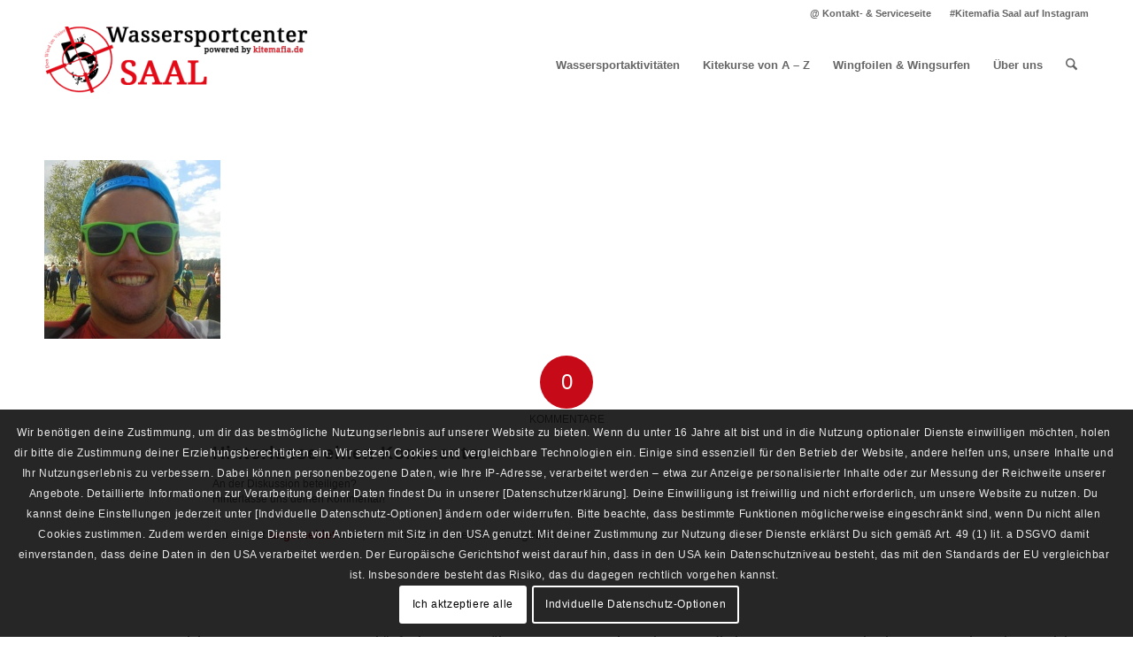

--- FILE ---
content_type: text/html; charset=UTF-8
request_url: https://www.kitemafia.de/kiteschule/team/aron/
body_size: 67306
content:
<!DOCTYPE html>
<html lang="de" class="html_stretched responsive av-preloader-disabled  html_header_top html_logo_left html_main_nav_header html_menu_right html_slim html_header_sticky html_header_shrinking html_header_topbar_active html_mobile_menu_phone html_header_searchicon html_content_align_center html_header_unstick_top_disabled html_header_stretch_disabled html_minimal_header html_av-overlay-side html_av-overlay-side-classic html_av-submenu-noclone html_entry_id_326 av-cookies-consent-show-message-bar av-cookies-cookie-consent-enabled av-cookies-can-opt-out av-cookies-user-needs-accept-button avia-cookie-check-browser-settings av-no-preview av-default-lightbox html_text_menu_active av-mobile-menu-switch-default">
<head>
<meta charset="UTF-8" />


<!-- mobile setting -->
<meta name="viewport" content="width=device-width, initial-scale=1">

<!-- Scripts/CSS and wp_head hook -->
<meta name='robots' content='index, follow, max-image-preview:large, max-snippet:-1, max-video-preview:-1' />

				<script type='text/javascript'>

				function avia_cookie_check_sessionStorage()
				{
					//	FF throws error when all cookies blocked !!
					var sessionBlocked = false;
					try
					{
						var test = sessionStorage.getItem( 'aviaCookieRefused' ) != null;
					}
					catch(e)
					{
						sessionBlocked = true;
					}

					var aviaCookieRefused = ! sessionBlocked ? sessionStorage.getItem( 'aviaCookieRefused' ) : null;

					var html = document.getElementsByTagName('html')[0];

					/**
					 * Set a class to avoid calls to sessionStorage
					 */
					if( sessionBlocked || aviaCookieRefused )
					{
						if( html.className.indexOf('av-cookies-session-refused') < 0 )
						{
							html.className += ' av-cookies-session-refused';
						}
					}

					if( sessionBlocked || aviaCookieRefused || document.cookie.match(/aviaCookieConsent/) )
					{
						if( html.className.indexOf('av-cookies-user-silent-accept') >= 0 )
						{
							 html.className = html.className.replace(/\bav-cookies-user-silent-accept\b/g, '');
						}
					}
				}

				avia_cookie_check_sessionStorage();

			</script>
			
	<!-- This site is optimized with the Yoast SEO plugin v26.8 - https://yoast.com/product/yoast-seo-wordpress/ -->
	<title>aron - Kitemafia - Kiteschule Ostsee</title>
	<link rel="canonical" href="https://www.kitemafia.de/kiteschule/team/aron/" />
	<meta property="og:locale" content="de_DE" />
	<meta property="og:type" content="article" />
	<meta property="og:title" content="aron - Kitemafia - Kiteschule Ostsee" />
	<meta property="og:url" content="https://www.kitemafia.de/kiteschule/team/aron/" />
	<meta property="og:site_name" content="Kitemafia - Kiteschule Ostsee" />
	<meta property="article:publisher" content="https://www.facebook.com/Kitemafia/" />
	<meta property="og:image" content="https://www.kitemafia.de/kiteschule/team/aron" />
	<meta property="og:image:width" content="199" />
	<meta property="og:image:height" content="202" />
	<meta property="og:image:type" content="image/jpeg" />
	<meta name="twitter:card" content="summary_large_image" />
	<script type="application/ld+json" class="yoast-schema-graph">{"@context":"https://schema.org","@graph":[{"@type":"WebPage","@id":"https://www.kitemafia.de/kiteschule/team/aron/","url":"https://www.kitemafia.de/kiteschule/team/aron/","name":"aron - Kitemafia - Kiteschule Ostsee","isPartOf":{"@id":"https://www.kitemafia.de/#website"},"primaryImageOfPage":{"@id":"https://www.kitemafia.de/kiteschule/team/aron/#primaryimage"},"image":{"@id":"https://www.kitemafia.de/kiteschule/team/aron/#primaryimage"},"thumbnailUrl":"https://www.kitemafia.de/wp-content/uploads/2015/11/aron.jpg","datePublished":"2016-01-02T16:27:03+00:00","breadcrumb":{"@id":"https://www.kitemafia.de/kiteschule/team/aron/#breadcrumb"},"inLanguage":"de","potentialAction":[{"@type":"ReadAction","target":["https://www.kitemafia.de/kiteschule/team/aron/"]}]},{"@type":"ImageObject","inLanguage":"de","@id":"https://www.kitemafia.de/kiteschule/team/aron/#primaryimage","url":"https://www.kitemafia.de/wp-content/uploads/2015/11/aron.jpg","contentUrl":"https://www.kitemafia.de/wp-content/uploads/2015/11/aron.jpg","width":199,"height":202},{"@type":"BreadcrumbList","@id":"https://www.kitemafia.de/kiteschule/team/aron/#breadcrumb","itemListElement":[{"@type":"ListItem","position":1,"name":"Home","item":"https://www.kitemafia.de/startseite/"},{"@type":"ListItem","position":2,"name":"Kiteschule","item":"https://www.kitemafia.de/kiteschule/"},{"@type":"ListItem","position":3,"name":"Team Kitemafia","item":"https://www.kitemafia.de/kiteschule/team/"},{"@type":"ListItem","position":4,"name":"aron"}]},{"@type":"WebSite","@id":"https://www.kitemafia.de/#website","url":"https://www.kitemafia.de/","name":"Kitemafia - Kiteschule Ostsee","description":"Kiteschule Ostsee, Kitesurfen lernen für Anfänger und Aufsteiger. Kitekurse von Mai - Oktober","publisher":{"@id":"https://www.kitemafia.de/#organization"},"potentialAction":[{"@type":"SearchAction","target":{"@type":"EntryPoint","urlTemplate":"https://www.kitemafia.de/?s={search_term_string}"},"query-input":{"@type":"PropertyValueSpecification","valueRequired":true,"valueName":"search_term_string"}}],"inLanguage":"de"},{"@type":"Organization","@id":"https://www.kitemafia.de/#organization","name":"Kite & Surfstation und Schulungsrevier Wassersportcenter Saal","url":"https://www.kitemafia.de/","logo":{"@type":"ImageObject","inLanguage":"de","@id":"https://www.kitemafia.de/#/schema/logo/image/","url":"https://www.kitemafia.de/wp-content/uploads/2015/12/logo-wassersportcenter-saal.png","contentUrl":"https://www.kitemafia.de/wp-content/uploads/2015/12/logo-wassersportcenter-saal.png","width":442,"height":115,"caption":"Kite & Surfstation und Schulungsrevier Wassersportcenter Saal"},"image":{"@id":"https://www.kitemafia.de/#/schema/logo/image/"},"sameAs":["https://www.facebook.com/Kitemafia/"]}]}</script>
	<!-- / Yoast SEO plugin. -->


<link rel="alternate" type="application/rss+xml" title="Kitemafia - Kiteschule Ostsee &raquo; Feed" href="https://www.kitemafia.de/feed/" />
<link rel="alternate" type="application/rss+xml" title="Kitemafia - Kiteschule Ostsee &raquo; Kommentar-Feed" href="https://www.kitemafia.de/comments/feed/" />
<link rel="alternate" type="application/rss+xml" title="Kitemafia - Kiteschule Ostsee &raquo; aron-Kommentar-Feed" href="https://www.kitemafia.de/kiteschule/team/aron/feed/" />
<link rel="alternate" title="oEmbed (JSON)" type="application/json+oembed" href="https://www.kitemafia.de/wp-json/oembed/1.0/embed?url=https%3A%2F%2Fwww.kitemafia.de%2Fkiteschule%2Fteam%2Faron%2F" />
<link rel="alternate" title="oEmbed (XML)" type="text/xml+oembed" href="https://www.kitemafia.de/wp-json/oembed/1.0/embed?url=https%3A%2F%2Fwww.kitemafia.de%2Fkiteschule%2Fteam%2Faron%2F&#038;format=xml" />
<style id='wp-img-auto-sizes-contain-inline-css' type='text/css'>
img:is([sizes=auto i],[sizes^="auto," i]){contain-intrinsic-size:3000px 1500px}
/*# sourceURL=wp-img-auto-sizes-contain-inline-css */
</style>
<link rel='stylesheet' id='avia-grid-css' href='https://www.kitemafia.de/wp-content/themes/enfold/css/grid.css?ver=7.1.3' type='text/css' media='all' />
<link rel='stylesheet' id='avia-base-css' href='https://www.kitemafia.de/wp-content/themes/enfold/css/base.css?ver=7.1.3' type='text/css' media='all' />
<link rel='stylesheet' id='avia-layout-css' href='https://www.kitemafia.de/wp-content/themes/enfold/css/layout.css?ver=7.1.3' type='text/css' media='all' />
<link rel='stylesheet' id='avia-module-blog-css' href='https://www.kitemafia.de/wp-content/themes/enfold/config-templatebuilder/avia-shortcodes/blog/blog.css?ver=7.1.3' type='text/css' media='all' />
<link rel='stylesheet' id='avia-module-postslider-css' href='https://www.kitemafia.de/wp-content/themes/enfold/config-templatebuilder/avia-shortcodes/postslider/postslider.css?ver=7.1.3' type='text/css' media='all' />
<link rel='stylesheet' id='avia-module-button-css' href='https://www.kitemafia.de/wp-content/themes/enfold/config-templatebuilder/avia-shortcodes/buttons/buttons.css?ver=7.1.3' type='text/css' media='all' />
<link rel='stylesheet' id='avia-module-comments-css' href='https://www.kitemafia.de/wp-content/themes/enfold/config-templatebuilder/avia-shortcodes/comments/comments.css?ver=7.1.3' type='text/css' media='all' />
<link rel='stylesheet' id='avia-module-contact-css' href='https://www.kitemafia.de/wp-content/themes/enfold/config-templatebuilder/avia-shortcodes/contact/contact.css?ver=7.1.3' type='text/css' media='all' />
<link rel='stylesheet' id='avia-module-slideshow-css' href='https://www.kitemafia.de/wp-content/themes/enfold/config-templatebuilder/avia-shortcodes/slideshow/slideshow.css?ver=7.1.3' type='text/css' media='all' />
<link rel='stylesheet' id='avia-module-slideshow-contentpartner-css' href='https://www.kitemafia.de/wp-content/themes/enfold/config-templatebuilder/avia-shortcodes/contentslider/contentslider.css?ver=7.1.3' type='text/css' media='all' />
<link rel='stylesheet' id='avia-module-gallery-css' href='https://www.kitemafia.de/wp-content/themes/enfold/config-templatebuilder/avia-shortcodes/gallery/gallery.css?ver=7.1.3' type='text/css' media='all' />
<link rel='stylesheet' id='avia-module-gallery-hor-css' href='https://www.kitemafia.de/wp-content/themes/enfold/config-templatebuilder/avia-shortcodes/gallery_horizontal/gallery_horizontal.css?ver=7.1.3' type='text/css' media='all' />
<link rel='stylesheet' id='avia-module-gridrow-css' href='https://www.kitemafia.de/wp-content/themes/enfold/config-templatebuilder/avia-shortcodes/grid_row/grid_row.css?ver=7.1.3' type='text/css' media='all' />
<link rel='stylesheet' id='avia-module-heading-css' href='https://www.kitemafia.de/wp-content/themes/enfold/config-templatebuilder/avia-shortcodes/heading/heading.css?ver=7.1.3' type='text/css' media='all' />
<link rel='stylesheet' id='avia-module-hr-css' href='https://www.kitemafia.de/wp-content/themes/enfold/config-templatebuilder/avia-shortcodes/hr/hr.css?ver=7.1.3' type='text/css' media='all' />
<link rel='stylesheet' id='avia-module-image-css' href='https://www.kitemafia.de/wp-content/themes/enfold/config-templatebuilder/avia-shortcodes/image/image.css?ver=7.1.3' type='text/css' media='all' />
<link rel='stylesheet' id='avia-module-slideshow-ls-css' href='https://www.kitemafia.de/wp-content/themes/enfold/config-templatebuilder/avia-shortcodes/slideshow_layerslider/slideshow_layerslider.css?ver=7.1.3' type='text/css' media='all' />
<link rel='stylesheet' id='avia-module-social-css' href='https://www.kitemafia.de/wp-content/themes/enfold/config-templatebuilder/avia-shortcodes/social_share/social_share.css?ver=7.1.3' type='text/css' media='all' />
<link rel='stylesheet' id='avia-module-table-css' href='https://www.kitemafia.de/wp-content/themes/enfold/config-templatebuilder/avia-shortcodes/table/table.css?ver=7.1.3' type='text/css' media='all' />
<link rel='stylesheet' id='avia-module-tabs-css' href='https://www.kitemafia.de/wp-content/themes/enfold/config-templatebuilder/avia-shortcodes/tabs/tabs.css?ver=7.1.3' type='text/css' media='all' />
<link rel='stylesheet' id='avia-module-team-css' href='https://www.kitemafia.de/wp-content/themes/enfold/config-templatebuilder/avia-shortcodes/team/team.css?ver=7.1.3' type='text/css' media='all' />
<link rel='stylesheet' id='avia-module-testimonials-css' href='https://www.kitemafia.de/wp-content/themes/enfold/config-templatebuilder/avia-shortcodes/testimonials/testimonials.css?ver=7.1.3' type='text/css' media='all' />
<link rel='stylesheet' id='avia-module-toggles-css' href='https://www.kitemafia.de/wp-content/themes/enfold/config-templatebuilder/avia-shortcodes/toggles/toggles.css?ver=7.1.3' type='text/css' media='all' />
<link rel='stylesheet' id='avia-module-video-css' href='https://www.kitemafia.de/wp-content/themes/enfold/config-templatebuilder/avia-shortcodes/video/video.css?ver=7.1.3' type='text/css' media='all' />
<style id='wp-emoji-styles-inline-css' type='text/css'>

	img.wp-smiley, img.emoji {
		display: inline !important;
		border: none !important;
		box-shadow: none !important;
		height: 1em !important;
		width: 1em !important;
		margin: 0 0.07em !important;
		vertical-align: -0.1em !important;
		background: none !important;
		padding: 0 !important;
	}
/*# sourceURL=wp-emoji-styles-inline-css */
</style>
<link rel='stylesheet' id='avia-scs-css' href='https://www.kitemafia.de/wp-content/themes/enfold/css/shortcodes.css?ver=7.1.3' type='text/css' media='all' />
<link rel='stylesheet' id='avia-fold-unfold-css' href='https://www.kitemafia.de/wp-content/themes/enfold/css/avia-snippet-fold-unfold.css?ver=7.1.3' type='text/css' media='all' />
<link rel='stylesheet' id='avia-popup-css-css' href='https://www.kitemafia.de/wp-content/themes/enfold/js/aviapopup/magnific-popup.min.css?ver=7.1.3' type='text/css' media='screen' />
<link rel='stylesheet' id='avia-lightbox-css' href='https://www.kitemafia.de/wp-content/themes/enfold/css/avia-snippet-lightbox.css?ver=7.1.3' type='text/css' media='screen' />
<link rel='stylesheet' id='avia-widget-css-css' href='https://www.kitemafia.de/wp-content/themes/enfold/css/avia-snippet-widget.css?ver=7.1.3' type='text/css' media='screen' />
<link rel='stylesheet' id='avia-dynamic-css' href='https://www.kitemafia.de/wp-content/uploads/dynamic_avia/enfold.css?ver=696f6ae043e2f' type='text/css' media='all' />
<link rel='stylesheet' id='avia-custom-css' href='https://www.kitemafia.de/wp-content/themes/enfold/css/custom.css?ver=7.1.3' type='text/css' media='all' />
<link rel='stylesheet' id='avia-cookie-css-css' href='https://www.kitemafia.de/wp-content/themes/enfold/css/avia-snippet-cookieconsent.css?ver=7.1.3' type='text/css' media='screen' />
<script type="text/javascript" src="https://www.kitemafia.de/wp-includes/js/jquery/jquery.min.js?ver=3.7.1" id="jquery-core-js"></script>
<script type="text/javascript" src="https://www.kitemafia.de/wp-includes/js/jquery/jquery-migrate.min.js?ver=3.4.1" id="jquery-migrate-js"></script>
<script type="text/javascript" src="https://www.kitemafia.de/wp-content/uploads/dynamic_avia/avia-head-scripts-4eef96767e7ec578c4dcc5eae96076c2---696f6ae3f3830.js" id="avia-head-scripts-js"></script>
<link rel="https://api.w.org/" href="https://www.kitemafia.de/wp-json/" /><link rel="alternate" title="JSON" type="application/json" href="https://www.kitemafia.de/wp-json/wp/v2/media/326" /><link rel="EditURI" type="application/rsd+xml" title="RSD" href="https://www.kitemafia.de/xmlrpc.php?rsd" />
<meta name="generator" content="WordPress 6.9" />
<link rel='shortlink' href='https://www.kitemafia.de/?p=326' />

<link rel="icon" href="https://www.kitemafia.de/wp-content/uploads/2017/06/favicon.ico" type="image/x-icon">
<!--[if lt IE 9]><script src="https://www.kitemafia.de/wp-content/themes/enfold/js/html5shiv.js"></script><![endif]--><link rel="profile" href="https://gmpg.org/xfn/11" />
<link rel="alternate" type="application/rss+xml" title="Kitemafia - Kiteschule Ostsee RSS2 Feed" href="https://www.kitemafia.de/feed/" />
<link rel="pingback" href="https://www.kitemafia.de/xmlrpc.php" />

<!-- To speed up the rendering and to display the site as fast as possible to the user we include some styles and scripts for above the fold content inline -->
<script type="text/javascript">'use strict';var avia_is_mobile=!1;if(/Android|webOS|iPhone|iPad|iPod|BlackBerry|IEMobile|Opera Mini/i.test(navigator.userAgent)&&'ontouchstart' in document.documentElement){avia_is_mobile=!0;document.documentElement.className+=' avia_mobile '}
else{document.documentElement.className+=' avia_desktop '};document.documentElement.className+=' js_active ';(function(){var e=['-webkit-','-moz-','-ms-',''],n='',o=!1,a=!1;for(var t in e){if(e[t]+'transform' in document.documentElement.style){o=!0;n=e[t]+'transform'};if(e[t]+'perspective' in document.documentElement.style){a=!0}};if(o){document.documentElement.className+=' avia_transform '};if(a){document.documentElement.className+=' avia_transform3d '};if(typeof document.getElementsByClassName=='function'&&typeof document.documentElement.getBoundingClientRect=='function'&&avia_is_mobile==!1){if(n&&window.innerHeight>0){setTimeout(function(){var e=0,o={},a=0,t=document.getElementsByClassName('av-parallax'),i=window.pageYOffset||document.documentElement.scrollTop;for(e=0;e<t.length;e++){t[e].style.top='0px';o=t[e].getBoundingClientRect();a=Math.ceil((window.innerHeight+i-o.top)*0.3);t[e].style[n]='translate(0px, '+a+'px)';t[e].style.top='auto';t[e].className+=' enabled-parallax '}},50)}}})();</script><link rel="icon" href="https://www.kitemafia.de/wp-content/uploads/2017/06/cropped-favicon-1-32x32.ico" sizes="32x32" />
<link rel="icon" href="https://www.kitemafia.de/wp-content/uploads/2017/06/cropped-favicon-1-192x192.ico" sizes="192x192" />
<link rel="apple-touch-icon" href="https://www.kitemafia.de/wp-content/uploads/2017/06/cropped-favicon-1-180x180.ico" />
<meta name="msapplication-TileImage" content="https://www.kitemafia.de/wp-content/uploads/2017/06/cropped-favicon-1-270x270.ico" />
<style type="text/css">
		@font-face {font-family: 'entypo-fontello-enfold'; font-weight: normal; font-style: normal; font-display: auto;
		src: url('https://www.kitemafia.de/wp-content/themes/enfold/config-templatebuilder/avia-template-builder/assets/fonts/entypo-fontello-enfold/entypo-fontello-enfold.woff2') format('woff2'),
		url('https://www.kitemafia.de/wp-content/themes/enfold/config-templatebuilder/avia-template-builder/assets/fonts/entypo-fontello-enfold/entypo-fontello-enfold.woff') format('woff'),
		url('https://www.kitemafia.de/wp-content/themes/enfold/config-templatebuilder/avia-template-builder/assets/fonts/entypo-fontello-enfold/entypo-fontello-enfold.ttf') format('truetype'),
		url('https://www.kitemafia.de/wp-content/themes/enfold/config-templatebuilder/avia-template-builder/assets/fonts/entypo-fontello-enfold/entypo-fontello-enfold.svg#entypo-fontello-enfold') format('svg'),
		url('https://www.kitemafia.de/wp-content/themes/enfold/config-templatebuilder/avia-template-builder/assets/fonts/entypo-fontello-enfold/entypo-fontello-enfold.eot'),
		url('https://www.kitemafia.de/wp-content/themes/enfold/config-templatebuilder/avia-template-builder/assets/fonts/entypo-fontello-enfold/entypo-fontello-enfold.eot?#iefix') format('embedded-opentype');
		}

		#top .avia-font-entypo-fontello-enfold, body .avia-font-entypo-fontello-enfold, html body [data-av_iconfont='entypo-fontello-enfold']:before{ font-family: 'entypo-fontello-enfold'; }
		
		@font-face {font-family: 'entypo-fontello'; font-weight: normal; font-style: normal; font-display: auto;
		src: url('https://www.kitemafia.de/wp-content/themes/enfold/config-templatebuilder/avia-template-builder/assets/fonts/entypo-fontello/entypo-fontello.woff2') format('woff2'),
		url('https://www.kitemafia.de/wp-content/themes/enfold/config-templatebuilder/avia-template-builder/assets/fonts/entypo-fontello/entypo-fontello.woff') format('woff'),
		url('https://www.kitemafia.de/wp-content/themes/enfold/config-templatebuilder/avia-template-builder/assets/fonts/entypo-fontello/entypo-fontello.ttf') format('truetype'),
		url('https://www.kitemafia.de/wp-content/themes/enfold/config-templatebuilder/avia-template-builder/assets/fonts/entypo-fontello/entypo-fontello.svg#entypo-fontello') format('svg'),
		url('https://www.kitemafia.de/wp-content/themes/enfold/config-templatebuilder/avia-template-builder/assets/fonts/entypo-fontello/entypo-fontello.eot'),
		url('https://www.kitemafia.de/wp-content/themes/enfold/config-templatebuilder/avia-template-builder/assets/fonts/entypo-fontello/entypo-fontello.eot?#iefix') format('embedded-opentype');
		}

		#top .avia-font-entypo-fontello, body .avia-font-entypo-fontello, html body [data-av_iconfont='entypo-fontello']:before{ font-family: 'entypo-fontello'; }
		</style>

<!--
Debugging Info for Theme support: 

Theme: Enfold
Version: 7.1.3
Installed: enfold
AviaFramework Version: 5.6
AviaBuilder Version: 6.0
aviaElementManager Version: 1.0.1
ML:512-PU:88-PLA:5
WP:6.9
Compress: CSS:disabled - JS:all theme files
Updates: disabled
PLAu:3
-->
</head>

<body id="top" class="attachment wp-singular attachment-template-default attachmentid-326 attachment-jpeg wp-theme-enfold stretched rtl_columns av-curtain-numeric lucida sans-websave lucida_sans helvetica neue-websave helvetica_neue  av-accessibility-a av-accessibility-aa av-accessibility-aaa post-type-attachment avia-responsive-images-support" itemscope="itemscope" itemtype="https://schema.org/WebPage" >

	
	<div id='wrap_all'>

	
<header id='header' class='all_colors header_color light_bg_color  av_header_top av_logo_left av_main_nav_header av_menu_right av_slim av_header_sticky av_header_shrinking av_header_stretch_disabled av_mobile_menu_phone av_header_searchicon av_header_unstick_top_disabled av_minimal_header av_bottom_nav_disabled  av_alternate_logo_active av_header_border_disabled' aria-label="Header" data-av_shrink_factor='50' role="banner" itemscope="itemscope" itemtype="https://schema.org/WPHeader" >

		<div id='header_meta' class='container_wrap container_wrap_meta  av_secondary_right av_extra_header_active av_entry_id_326'>

			      <div class='container'>
			      <nav class='sub_menu'  role="navigation" itemscope="itemscope" itemtype="https://schema.org/SiteNavigationElement" ><ul role="menu" class="menu" id="avia2-menu"><li role="menuitem" id="menu-item-123" class="menu-item menu-item-type-post_type menu-item-object-page menu-item-123"><a href="https://www.kitemafia.de/kontakt/">@ Kontakt- &#038; Serviceseite</a></li>
<li role="menuitem" id="menu-item-125" class="menu-item menu-item-type-custom menu-item-object-custom menu-item-125"><a href="https://www.instagram.com/kitemafia_saal/?hl=de" title="_blank">#Kitemafia Saal auf Instagram</a></li>
</ul></nav>			      </div>
		</div>

		<div  id='header_main' class='container_wrap container_wrap_logo'>

        <div class='container av-logo-container'><div class='inner-container'><span class='logo avia-standard-logo'><a href='https://www.kitemafia.de/' class='' aria-label='Kitemafia - Kiteschule Ostsee' ><img src="https://www.kitemafia.de/wp-content/uploads/2015/12/logo-wassersportcenter-saal-300x78.png" height="100" width="300" alt='Kitemafia - Kiteschule Ostsee' title='' /></a></span><nav class='main_menu' data-selectname='Wähle eine Seite'  role="navigation" itemscope="itemscope" itemtype="https://schema.org/SiteNavigationElement" ><div class="avia-menu av-main-nav-wrap"><ul role="menu" class="menu av-main-nav" id="avia-menu"><li role="menuitem" id="menu-item-97" class="menu-item menu-item-type-post_type menu-item-object-page menu-item-has-children menu-item-top-level menu-item-top-level-1"><a href="https://www.kitemafia.de/kitesurfen-ostsee/" itemprop="url" tabindex="0"><span class="avia-bullet"></span><span class="avia-menu-text">Wassersportaktivitäten</span><span class="avia-menu-fx"><span class="avia-arrow-wrap"><span class="avia-arrow"></span></span></span></a>


<ul class="sub-menu">
	<li role="menuitem" id="menu-item-98" class="menu-item menu-item-type-post_type menu-item-object-page"><a href="https://www.kitemafia.de/kitekurse-ostsee/kitesurfkurse-fuer-einsteiger-und-aufsteiger/" itemprop="url" tabindex="0"><span class="avia-bullet"></span><span class="avia-menu-text">Kitesurfkurse für Einsteiger und Aufsteiger</span></a></li>
	<li role="menuitem" id="menu-item-99" class="menu-item menu-item-type-post_type menu-item-object-page"><a href="https://www.kitemafia.de/kitesurfen-ostsee/verleihstation-saal/" itemprop="url" tabindex="0"><span class="avia-bullet"></span><span class="avia-menu-text">Kitesurfen- Verleihstation Ostsee Saal</span></a></li>
	<li role="menuitem" id="menu-item-100" class="menu-item menu-item-type-post_type menu-item-object-page"><a href="https://www.kitemafia.de/kitesurfen-ostsee/windsurfen-zingst-und-saal/" itemprop="url" tabindex="0"><span class="avia-bullet"></span><span class="avia-menu-text">Windsurfen Zingst und Saal</span></a></li>
	<li role="menuitem" id="menu-item-102" class="menu-item menu-item-type-post_type menu-item-object-page"><a href="https://www.kitemafia.de/kitesurfen-ostsee/sup-kurse-und-verleih/" itemprop="url" tabindex="0"><span class="avia-bullet"></span><span class="avia-menu-text">SUP Kurse und Verleih</span></a></li>
	<li role="menuitem" id="menu-item-150" class="menu-item menu-item-type-post_type menu-item-object-page menu-item-has-children"><a href="https://www.kitemafia.de/kitesurfen-ostsee/unterkuenfte/" itemprop="url" tabindex="0"><span class="avia-bullet"></span><span class="avia-menu-text">Unterkünfte</span></a>
	<ul class="sub-menu">
		<li role="menuitem" id="menu-item-153" class="menu-item menu-item-type-post_type menu-item-object-page"><a href="https://www.kitemafia.de/kitesurfen-ostsee/unterkuenfte/camping-und-zeltplaetze-ostsee/" itemprop="url" tabindex="0"><span class="avia-bullet"></span><span class="avia-menu-text">Camping und Zeltplätze Ostsee</span></a></li>
	</ul>
</li>
</ul>
</li>
<li role="menuitem" id="menu-item-77" class="menu-item menu-item-type-post_type menu-item-object-page menu-item-has-children menu-item-top-level menu-item-top-level-2"><a href="https://www.kitemafia.de/kitekurse-ostsee/" itemprop="url" tabindex="0"><span class="avia-bullet"></span><span class="avia-menu-text">Kitekurse von A &#8211; Z</span><span class="avia-menu-fx"><span class="avia-arrow-wrap"><span class="avia-arrow"></span></span></span></a>


<ul class="sub-menu">
	<li role="menuitem" id="menu-item-445" class="menu-item menu-item-type-post_type menu-item-object-page"><a href="https://www.kitemafia.de/kitekurse-ostsee/kitekursinfos-termine/" itemprop="url" tabindex="0"><span class="avia-bullet"></span><span class="avia-menu-text">Kitekurs-Termine &#038; Kiteschul-Infos Ostsee</span></a></li>
	<li role="menuitem" id="menu-item-79" class="menu-item menu-item-type-post_type menu-item-object-page"><a href="https://www.kitemafia.de/kitekurse-ostsee/kitesurfkurse-fuer-einsteiger-in-saal-kitemafia-ostsee/" itemprop="url" tabindex="0"><span class="avia-bullet"></span><span class="avia-menu-text">Kitekurse (2 &#038; 3Tage) für Einsteiger</span></a></li>
	<li role="menuitem" id="menu-item-80" class="menu-item menu-item-type-post_type menu-item-object-page"><a href="https://www.kitemafia.de/kitekurse-ostsee/kitecamp-5-tage-intensivkurs/" itemprop="url" tabindex="0"><span class="avia-bullet"></span><span class="avia-menu-text">5 Tage Kiten lernen &#8222;INTENSIV-KITEKURS&#8220;</span></a></li>
	<li role="menuitem" id="menu-item-81" class="menu-item menu-item-type-post_type menu-item-object-page"><a href="https://www.kitemafia.de/kitekurse-ostsee/2-tage-kite-aufbaukurs/" itemprop="url" tabindex="0"><span class="avia-bullet"></span><span class="avia-menu-text">2 Tage Kite-Aufbaukurs</span></a></li>
	<li role="menuitem" id="menu-item-82" class="menu-item menu-item-type-post_type menu-item-object-page"><a href="https://www.kitemafia.de/kitekurse-ostsee/4-tage-aufbau-intensivkurs/" itemprop="url" tabindex="0"><span class="avia-bullet"></span><span class="avia-menu-text">4 Tage Aufbau-Intensivkurs</span></a></li>
	<li role="menuitem" id="menu-item-83" class="menu-item menu-item-type-post_type menu-item-object-page"><a href="https://www.kitemafia.de/kitekurse-ostsee/privatstunden-vip-kurse/" itemprop="url" tabindex="0"><span class="avia-bullet"></span><span class="avia-menu-text">Privatstunden VIP Kurse</span></a></li>
	<li role="menuitem" id="menu-item-84" class="menu-item menu-item-type-post_type menu-item-object-page"><a href="https://www.kitemafia.de/kitekurse-ostsee/betreutes-kitesurfen/" itemprop="url" tabindex="0"><span class="avia-bullet"></span><span class="avia-menu-text">Betreutes Kitesurfen</span></a></li>
	<li role="menuitem" id="menu-item-85" class="menu-item menu-item-type-post_type menu-item-object-page"><a href="https://www.kitemafia.de/kitekurse-ostsee/kitesurfkurs-gutschein/" itemprop="url" tabindex="0"><span class="avia-bullet"></span><span class="avia-menu-text">Gutscheine, Kitesurfen als Geschenkidee</span></a></li>
	<li role="menuitem" id="menu-item-86" class="menu-item menu-item-type-post_type menu-item-object-page"><a href="https://www.kitemafia.de/kiteschule/kitesurfen-lernen/kitereisen/" itemprop="url" tabindex="0"><span class="avia-bullet"></span><span class="avia-menu-text">Kitereisen – Kiteevents</span></a></li>
</ul>
</li>
<li role="menuitem" id="menu-item-2449" class="menu-item menu-item-type-post_type menu-item-object-page menu-item-top-level menu-item-top-level-3"><a href="https://www.kitemafia.de/wingfoilen-wingsurfen-wingsurfkurs-wingsurfen-lernen-wingfoilen/" itemprop="url" tabindex="0"><span class="avia-bullet"></span><span class="avia-menu-text">Wingfoilen &#038; Wingsurfen</span><span class="avia-menu-fx"><span class="avia-arrow-wrap"><span class="avia-arrow"></span></span></span></a></li>
<li role="menuitem" id="menu-item-87" class="menu-item menu-item-type-post_type menu-item-object-page menu-item-has-children menu-item-top-level menu-item-top-level-4"><a href="https://www.kitemafia.de/kiteschule/" itemprop="url" tabindex="0"><span class="avia-bullet"></span><span class="avia-menu-text">Über uns</span><span class="avia-menu-fx"><span class="avia-arrow-wrap"><span class="avia-arrow"></span></span></span></a>


<ul class="sub-menu">
	<li role="menuitem" id="menu-item-679" class="menu-item menu-item-type-post_type menu-item-object-page"><a href="https://www.kitemafia.de/kiteschule/kitesurfen-lernen/" itemprop="url" tabindex="0"><span class="avia-bullet"></span><span class="avia-menu-text">Kitesurfen lernen</span></a></li>
	<li role="menuitem" id="menu-item-88" class="menu-item menu-item-type-post_type menu-item-object-page"><a href="https://www.kitemafia.de/kiteschule/lage-anfahrt/" itemprop="url" tabindex="0"><span class="avia-bullet"></span><span class="avia-menu-text">Lage &#038; Anfahrt</span></a></li>
	<li role="menuitem" id="menu-item-89" class="menu-item menu-item-type-post_type menu-item-object-page"><a href="https://www.kitemafia.de/kiteschule/team/" itemprop="url" tabindex="0"><span class="avia-bullet"></span><span class="avia-menu-text">Team Kitemafia</span></a></li>
	<li role="menuitem" id="menu-item-90" class="menu-item menu-item-type-post_type menu-item-object-page"><a href="https://www.kitemafia.de/kiteschule/kitelizenz/" itemprop="url" tabindex="0"><span class="avia-bullet"></span><span class="avia-menu-text">Kitelizenz</span></a></li>
	<li role="menuitem" id="menu-item-91" class="menu-item menu-item-type-post_type menu-item-object-page"><a href="https://www.kitemafia.de/kiteschule/versicherung/" itemprop="url" tabindex="0"><span class="avia-bullet"></span><span class="avia-menu-text">Kitesurf – Versicherung</span></a></li>
	<li role="menuitem" id="menu-item-93" class="menu-item menu-item-type-post_type menu-item-object-page"><a href="https://www.kitemafia.de/?page_id=53" itemprop="url" tabindex="0"><span class="avia-bullet"></span><span class="avia-menu-text">Infos zur Kiteschule</span></a></li>
	<li role="menuitem" id="menu-item-94" class="menu-item menu-item-type-post_type menu-item-object-page"><a href="https://www.kitemafia.de/kiteschule/stellenmarkt/" itemprop="url" tabindex="0"><span class="avia-bullet"></span><span class="avia-menu-text">Stellenmarkt</span></a></li>
</ul>
</li>
<li id="menu-item-search" class="noMobile menu-item menu-item-search-dropdown menu-item-avia-special" role="menuitem"><a class="avia-svg-icon avia-font-svg_entypo-fontello" aria-label="Suche" href="?s=" rel="nofollow" title="Click to open the search input field" data-avia-search-tooltip="
&lt;search&gt;
	&lt;form role=&quot;search&quot; action=&quot;https://www.kitemafia.de/&quot; id=&quot;searchform&quot; method=&quot;get&quot; class=&quot;&quot;&gt;
		&lt;div&gt;
&lt;span class=&#039;av_searchform_search avia-svg-icon avia-font-svg_entypo-fontello&#039; data-av_svg_icon=&#039;search&#039; data-av_iconset=&#039;svg_entypo-fontello&#039;&gt;&lt;svg version=&quot;1.1&quot; xmlns=&quot;http://www.w3.org/2000/svg&quot; width=&quot;25&quot; height=&quot;32&quot; viewBox=&quot;0 0 25 32&quot; preserveAspectRatio=&quot;xMidYMid meet&quot; aria-labelledby=&#039;av-svg-title-1&#039; aria-describedby=&#039;av-svg-desc-1&#039; role=&quot;graphics-symbol&quot; aria-hidden=&quot;true&quot;&gt;
&lt;title id=&#039;av-svg-title-1&#039;&gt;Search&lt;/title&gt;
&lt;desc id=&#039;av-svg-desc-1&#039;&gt;Search&lt;/desc&gt;
&lt;path d=&quot;M24.704 24.704q0.96 1.088 0.192 1.984l-1.472 1.472q-1.152 1.024-2.176 0l-6.080-6.080q-2.368 1.344-4.992 1.344-4.096 0-7.136-3.040t-3.040-7.136 2.88-7.008 6.976-2.912 7.168 3.040 3.072 7.136q0 2.816-1.472 5.184zM3.008 13.248q0 2.816 2.176 4.992t4.992 2.176 4.832-2.016 2.016-4.896q0-2.816-2.176-4.96t-4.992-2.144-4.832 2.016-2.016 4.832z&quot;&gt;&lt;/path&gt;
&lt;/svg&gt;&lt;/span&gt;			&lt;input type=&quot;submit&quot; value=&quot;&quot; id=&quot;searchsubmit&quot; class=&quot;button&quot; title=&quot;Enter at least 3 characters to show search results in a dropdown or click to route to search result page to show all results&quot; /&gt;
			&lt;input type=&quot;search&quot; id=&quot;s&quot; name=&quot;s&quot; value=&quot;&quot; aria-label=&#039;Suche&#039; placeholder=&#039;Suche&#039; required /&gt;
		&lt;/div&gt;
	&lt;/form&gt;
&lt;/search&gt;
" data-av_svg_icon='search' data-av_iconset='svg_entypo-fontello'><svg version="1.1" xmlns="http://www.w3.org/2000/svg" width="25" height="32" viewBox="0 0 25 32" preserveAspectRatio="xMidYMid meet" aria-labelledby='av-svg-title-2' aria-describedby='av-svg-desc-2' role="graphics-symbol" aria-hidden="true">
<title id='av-svg-title-2'>Click to open the search input field</title>
<desc id='av-svg-desc-2'>Click to open the search input field</desc>
<path d="M24.704 24.704q0.96 1.088 0.192 1.984l-1.472 1.472q-1.152 1.024-2.176 0l-6.080-6.080q-2.368 1.344-4.992 1.344-4.096 0-7.136-3.040t-3.040-7.136 2.88-7.008 6.976-2.912 7.168 3.040 3.072 7.136q0 2.816-1.472 5.184zM3.008 13.248q0 2.816 2.176 4.992t4.992 2.176 4.832-2.016 2.016-4.896q0-2.816-2.176-4.96t-4.992-2.144-4.832 2.016-2.016 4.832z"></path>
</svg><span class="avia_hidden_link_text">Suche</span></a></li><li class="av-burger-menu-main menu-item-avia-special " role="menuitem">
	        			<a href="#" aria-label="Menü" aria-hidden="false">
							<span class="av-hamburger av-hamburger--spin av-js-hamburger">
								<span class="av-hamburger-box">
						          <span class="av-hamburger-inner"></span>
						          <strong>Menü</strong>
								</span>
							</span>
							<span class="avia_hidden_link_text">Menü</span>
						</a>
	        		   </li></ul></div></nav></div> </div> 
		<!-- end container_wrap-->
		</div>
<div class="header_bg"></div>
<!-- end header -->
</header>

	<div id='main' class='all_colors' data-scroll-offset='88'>

	
		<div class='container_wrap container_wrap_first main_color fullsize'>

			<div class='container'>

				<main class='template-page content  av-content-full alpha units av-main-page'  role="main" itemprop="mainContentOfPage" >

							<article class='post-entry post-entry-type-page post-entry-326'  itemscope="itemscope" itemtype="https://schema.org/CreativeWork" >

			<div class="entry-content-wrapper clearfix">
                <header class="entry-content-header" aria-label="Page Content for: aron"></header><div class="entry-content"  itemprop="text" ><p class="attachment"><a href='https://www.kitemafia.de/wp-content/uploads/2015/11/aron.jpg'><img decoding="async" width="199" height="202" src="https://www.kitemafia.de/wp-content/uploads/2015/11/aron.jpg" class="attachment-medium size-medium" alt="" srcset="https://www.kitemafia.de/wp-content/uploads/2015/11/aron.jpg 199w, https://www.kitemafia.de/wp-content/uploads/2015/11/aron-36x36.jpg 36w" sizes="(max-width: 199px) 100vw, 199px" /></a></p>
</div><footer class="entry-footer"></footer>			</div>

		</article><!--end post-entry-->





<div class='comment-entry post-entry'>

			<div class='comment_meta_container'>

				<div class='side-container-comment'>

	        		<div class='side-container-comment-inner'>
	        			
	        			<span class='comment-count'>0</span>
   						<span class='comment-text'>Kommentare</span>
   						<span class='center-border center-border-left'></span>
   						<span class='center-border center-border-right'></span>

					</div>
				</div>
			</div>
<div class="comment_container"><h3 class='miniheading '>Hinterlasse einen Kommentar</h3><span class="minitext">An der Diskussion beteiligen?<br />Hinterlasse uns deinen Kommentar!</span>	<div id="respond" class="comment-respond">
		<h3 id="reply-title" class="comment-reply-title">Schreibe einen Kommentar <small><a rel="nofollow" id="cancel-comment-reply-link" href="/kiteschule/team/aron/#respond" style="display:none;">Antwort abbrechen</a></small></h3><p class="must-log-in">Du musst <a href="https://www.kitemafia.de/wp-login.php?redirect_to=https%3A%2F%2Fwww.kitemafia.de%2Fkiteschule%2Fteam%2Faron%2F">angemeldet</a> sein, um einen Kommentar abzugeben.</p>	</div><!-- #respond -->
	</div>
</div>

				<!--end content-->
				</main>

				
			</div><!--end container-->

		</div><!-- close default .container_wrap element -->

				<div class='container_wrap footer_color' id='footer'>

					<div class='container'>

						<div class='flex_column av_one_fourth  first el_before_av_one_fourth'><section id="text-2" class="widget clearfix widget_text">			<div class="textwidget"><p><strong>Wassersport Versicherung</strong></p>
<p><a href="https://www.kitemafia.de/kiteschule/versicherung/"><img src="/wp-content/uploads/2017/06/footer-vdws.jpg"></a></p>
</div>
		<span class="seperator extralight-border"></span></section></div><div class='flex_column av_one_fourth  el_after_av_one_fourth el_before_av_one_fourth '><section id="text-4" class="widget clearfix widget_text">			<div class="textwidget"><p><strong>Unterkünfte in unserer Nähe</strong></p>
<p><a href="/kitesurfen-ostsee/unterkuenfte/"><img src="/wp-content/uploads/2017/06/footer-unterkuenfte.jpg"></a></p>
</div>
		<span class="seperator extralight-border"></span></section></div><div class='flex_column av_one_fourth  el_after_av_one_fourth el_before_av_one_fourth '><section id="text-3" class="widget clearfix widget_text">			<div class="textwidget"><p><strong>Ferienwohnungen direkt vor Ort</strong></p>
<p><a href="https://www.ferienhaus-westwind.de/Startseite/" target="_blank"><img src="/wp-content/uploads/2015/11/kiteurlaub-ostsee.jpg"></a></p>
</div>
		<span class="seperator extralight-border"></span></section></div><div class='flex_column av_one_fourth  el_after_av_one_fourth el_before_av_one_fourth '><section id="text-6" class="widget clearfix widget_text">			<div class="textwidget"><p><b>Kiteshop NEU &amp; gebraucht Material<br />
Wassersportcenter Saal<br />
</b><br />
Lange Straße 39<br />
18317 Saal, Fischland Darss Zingst<br />
Vorpommern/Rügen<br />
Deutschland<br />
Tel.: 038223 / 16 99 77</p>
<p>&nbsp;</p>
<p><b>Wassersportcenter-Saal<br />
Kurse &#8211; Verleih -Shop<br />
</b>Am Bodden 2a<br />
18317 Saal, Ostsee<br />
Deutschland<br />
Tel. Mobil: 0172 / 348 46 18<br />
Mail: info@wassersportcenter-saal.de</p>
</div>
		<span class="seperator extralight-border"></span></section></div>
					</div>

				<!-- ####### END FOOTER CONTAINER ####### -->
				</div>

	

	
				<footer class='container_wrap socket_color' id='socket'  role="contentinfo" itemscope="itemscope" itemtype="https://schema.org/WPFooter" aria-label="Copyright and company info" >
                    <div class='container'>

                        <span class='copyright'>© Copyright - Wassersportcenter Saal - Kiteschule, Kitesurfen lernen und Verleihstation Ostsee</span>

                        <nav class='sub_menu_socket'  role="navigation" itemscope="itemscope" itemtype="https://schema.org/SiteNavigationElement" ><div class="avia3-menu"><ul role="menu" class="menu" id="avia3-menu"><li role="menuitem" id="menu-item-104" class="menu-item menu-item-type-custom menu-item-object-custom menu-item-home menu-item-top-level menu-item-top-level-1"><a href="https://www.kitemafia.de/" itemprop="url" tabindex="0"><span class="avia-bullet"></span><span class="avia-menu-text">Startseite</span><span class="avia-menu-fx"><span class="avia-arrow-wrap"><span class="avia-arrow"></span></span></span></a></li>
<li role="menuitem" id="menu-item-105" class="menu-item menu-item-type-post_type menu-item-object-page menu-item-top-level menu-item-top-level-2"><a href="https://www.kitemafia.de/agb-wassersportcenter-saal-kiteschule/" itemprop="url" tabindex="0"><span class="avia-bullet"></span><span class="avia-menu-text">AGB</span><span class="avia-menu-fx"><span class="avia-arrow-wrap"><span class="avia-arrow"></span></span></span></a></li>
<li role="menuitem" id="menu-item-106" class="menu-item menu-item-type-post_type menu-item-object-page menu-item-privacy-policy menu-item-top-level menu-item-top-level-3"><a href="https://www.kitemafia.de/datenschutz/" itemprop="url" tabindex="0"><span class="avia-bullet"></span><span class="avia-menu-text">Datenschutz</span><span class="avia-menu-fx"><span class="avia-arrow-wrap"><span class="avia-arrow"></span></span></span></a></li>
<li role="menuitem" id="menu-item-107" class="menu-item menu-item-type-post_type menu-item-object-page menu-item-top-level menu-item-top-level-4"><a href="https://www.kitemafia.de/impressum/" itemprop="url" tabindex="0"><span class="avia-bullet"></span><span class="avia-menu-text">Impressum</span><span class="avia-menu-fx"><span class="avia-arrow-wrap"><span class="avia-arrow"></span></span></span></a></li>
<li role="menuitem" id="menu-item-108" class="menu-item menu-item-type-post_type menu-item-object-page menu-item-top-level menu-item-top-level-5"><a href="https://www.kitemafia.de/kontakt/" itemprop="url" tabindex="0"><span class="avia-bullet"></span><span class="avia-menu-text">Kontakt</span><span class="avia-menu-fx"><span class="avia-arrow-wrap"><span class="avia-arrow"></span></span></span></a></li>
</ul></div></nav>
                    </div>

	            <!-- ####### END SOCKET CONTAINER ####### -->
				</footer>


					<!-- end main -->
		</div>

		<!-- end wrap_all --></div>
<a href='#top' title='Nach oben scrollen' id='scroll-top-link' class='avia-svg-icon avia-font-svg_entypo-fontello' data-av_svg_icon='up-open' data-av_iconset='svg_entypo-fontello' tabindex='-1' aria-hidden='true'>
	<svg version="1.1" xmlns="http://www.w3.org/2000/svg" width="19" height="32" viewBox="0 0 19 32" preserveAspectRatio="xMidYMid meet" aria-labelledby='av-svg-title-4' aria-describedby='av-svg-desc-4' role="graphics-symbol" aria-hidden="true">
<title id='av-svg-title-4'>Nach oben scrollen</title>
<desc id='av-svg-desc-4'>Nach oben scrollen</desc>
<path d="M18.048 18.24q0.512 0.512 0.512 1.312t-0.512 1.312q-1.216 1.216-2.496 0l-6.272-6.016-6.272 6.016q-1.28 1.216-2.496 0-0.512-0.512-0.512-1.312t0.512-1.312l7.488-7.168q0.512-0.512 1.28-0.512t1.28 0.512z"></path>
</svg>	<span class="avia_hidden_link_text">Nach oben scrollen</span>
</a>

<div id="fb-root"></div>

<div class="avia-cookie-consent-wrap" aria-hidden="true"><div class='avia-cookie-consent cookiebar-hidden  avia-cookiemessage-bottom'  aria-hidden='true'  data-contents='d25b168a4db7e024e51ed7cdbfe4e95c||v1.0' ><div class="container"><p class='avia_cookie_text'>Wir benötigen deine Zustimmung, um dir das bestmögliche Nutzungserlebnis auf unserer Website zu bieten.

Wenn du unter 16 Jahre alt bist und in die Nutzung optionaler Dienste einwilligen möchten, holen dir bitte die Zustimmung deiner Erziehungsberechtigten ein.

Wir setzen Cookies und vergleichbare Technologien ein. Einige sind essenziell für den Betrieb der Website, andere helfen uns, unsere Inhalte und Ihr Nutzungserlebnis zu verbessern. Dabei können personenbezogene Daten, wie Ihre IP-Adresse, verarbeitet werden – etwa zur Anzeige personalisierter Inhalte oder zur Messung der Reichweite unserer Angebote.

Detaillierte Informationen zur Verarbeitung deiner Daten findest Du in unserer [Datenschutzerklärung]. Deine Einwilligung ist freiwillig und nicht erforderlich, um unsere Website zu nutzen. Du kannst deine Einstellungen jederzeit unter [Indviduelle Datenschutz-Optionen] ändern oder widerrufen.

Bitte beachte, dass bestimmte Funktionen möglicherweise eingeschränkt sind, wenn Du nicht allen Cookies zustimmen. Zudem werden einige Dienste von Anbietern mit Sitz in den USA genutzt. Mit deiner Zustimmung zur Nutzung dieser Dienste erklärst Du sich gemäß Art. 49 (1) lit. a DSGVO damit einverstanden, dass deine Daten in den USA verarbeitet werden. Der Europäische Gerichtshof weist darauf hin, dass in den USA kein Datenschutzniveau besteht, das mit den Standards der EU vergleichbar ist. Insbesondere besteht das Risiko, das du dagegen rechtlich vorgehen kannst.</p><a href='#' class='avia-button avia-color-theme-color-highlight avia-cookie-consent-button avia-cookie-consent-button-1  avia-cookie-close-bar ' >Ich aktzeptiere alle</a><a href='#' class='avia-button avia-color-theme-color-highlight avia-cookie-consent-button avia-cookie-consent-button-2 av-extra-cookie-btn  avia-cookie-info-btn ' >Indviduelle Datenschutz-Optionen</a></div></div><div id='av-consent-extra-info' data-nosnippet class='av-inline-modal main_color avia-hide-popup-close'>
<style type="text/css" data-created_by="avia_inline_auto" id="style-css-av-av_heading-ab56c8a07edcd3c7f84612e8c0e56536">
#top .av-special-heading.av-av_heading-ab56c8a07edcd3c7f84612e8c0e56536{
margin:10px 0 0 0;
padding-bottom:10px;
}
body .av-special-heading.av-av_heading-ab56c8a07edcd3c7f84612e8c0e56536 .av-special-heading-tag .heading-char{
font-size:25px;
}
.av-special-heading.av-av_heading-ab56c8a07edcd3c7f84612e8c0e56536 .av-subheading{
font-size:15px;
}
</style>
<div  class='av-special-heading av-av_heading-ab56c8a07edcd3c7f84612e8c0e56536 av-special-heading-h3 blockquote modern-quote'><h3 class='av-special-heading-tag '  itemprop="headline"  >Cookie- und Datenschutzeinstellungen</h3><div class="special-heading-border"><div class="special-heading-inner-border"></div></div></div><br />
<style type="text/css" data-created_by="avia_inline_auto" id="style-css-av-jhe1dyat-4d09ad3ba40142c2b823d908995f0385">
#top .hr.av-jhe1dyat-4d09ad3ba40142c2b823d908995f0385{
margin-top:0px;
margin-bottom:0px;
}
.hr.av-jhe1dyat-4d09ad3ba40142c2b823d908995f0385 .hr-inner{
width:100%;
}
</style>
<div  class='hr av-jhe1dyat-4d09ad3ba40142c2b823d908995f0385 hr-custom hr-left hr-icon-no'><span class='hr-inner inner-border-av-border-thin'><span class="hr-inner-style"></span></span></div><br /><div  class='tabcontainer av-jhds1skt-57ef9df26b3cd01206052db147fbe716 sidebar_tab sidebar_tab_left noborder_tabs'><section class='av_tab_section av_tab_section av-av_tab-e661993492ee4d1db99413436e494c4a' ><div id='tab-id-1-tab' class='tab active_tab' role='tab' aria-selected="true" tabindex="0" data-fake-id='#tab-id-1' aria-controls='tab-id-1-content' >Wie wir Cookies verwenden</div><div id='tab-id-1-content' class='tab_content active_tab_content' role='tabpanel' aria-labelledby='tab-id-1-tab' aria-hidden="false"><div class='tab_inner_content invers-color' ><p>Wir können Cookies anfordern, die auf Ihrem Gerät eingestellt werden. Wir verwenden Cookies, um uns mitzuteilen, wenn Sie unsere Websites besuchen, wie Sie mit uns interagieren, Ihre Nutzererfahrung verbessern und Ihre Beziehung zu unserer Website anpassen. </p>
<p> Klicken Sie auf die verschiedenen Kategorienüberschriften, um mehr zu erfahren. Sie können auch einige Ihrer Einstellungen ändern. Beachten Sie, dass das Blockieren einiger Arten von Cookies Auswirkungen auf Ihre Erfahrung auf unseren Websites und auf die Dienste haben kann, die wir anbieten können.</p>
</div></div></section><section class='av_tab_section av_tab_section av-av_tab-e85749298b43eb51a32924d9b645e530' ><div id='tab-id-2-tab' class='tab' role='tab' aria-selected="false" tabindex="0" data-fake-id='#tab-id-2' aria-controls='tab-id-2-content' >Notwendige Website Cookies</div><div id='tab-id-2-content' class='tab_content' role='tabpanel' aria-labelledby='tab-id-2-tab' aria-hidden="true"><div class='tab_inner_content invers-color' ><p>Diese Cookies sind unbedingt erforderlich, um Ihnen die auf unserer Webseite verfügbaren Dienste und Funktionen zur Verfügung zu stellen.</p>
<p>Because these cookies are strictly necessary to deliver the website, refusing them will have impact how our site functions. You always can block or delete cookies by changing your browser settings and force blocking all cookies on this website. But this will always prompt you to accept/refuse cookies when revisiting our site.</p>
<p>Wir respektieren es voll und ganz, wenn Sie Cookies ablehnen möchten. Um zu vermeiden, dass Sie immer wieder nach Cookies gefragt werden, erlauben Sie uns bitte, einen Cookie für Ihre Einstellungen zu speichern. Sie können sich jederzeit abmelden oder andere Cookies zulassen, um unsere Dienste vollumfänglich nutzen zu können. Wenn Sie Cookies ablehnen, werden alle gesetzten Cookies auf unserer Domain entfernt.</p>
<p>Wir stellen Ihnen eine Liste der von Ihrem Computer auf unserer Domain gespeicherten Cookies zur Verfügung. Aus Sicherheitsgründen können wie Ihnen keine Cookies anzeigen, die von anderen Domains gespeichert werden. Diese können Sie in den Sicherheitseinstellungen Ihres Browsers einsehen.</p>
<div class="av-switch-aviaPrivacyRefuseCookiesHideBar av-toggle-switch av-cookie-disable-external-toggle av-cookie-save-checked av-cookie-default-checked"><label><input type="checkbox" checked="checked" id="aviaPrivacyRefuseCookiesHideBar" class="aviaPrivacyRefuseCookiesHideBar " name="aviaPrivacyRefuseCookiesHideBar" ><span class="toggle-track"></span><span class="toggle-label-content">Aktivieren, damit die Nachrichtenleiste dauerhaft ausgeblendet wird und alle Cookies, denen nicht zugestimmt wurde, abgelehnt werden. Wir benötigen zwei Cookies, damit diese Einstellung gespeichert wird. Andernfalls wird diese Mitteilung bei jedem Seitenladen eingeblendet werden.</span></label></div>
<div class="av-switch-aviaPrivacyEssentialCookiesEnabled av-toggle-switch av-cookie-disable-external-toggle av-cookie-save-checked av-cookie-default-checked"><label><input type="checkbox" checked="checked" id="aviaPrivacyEssentialCookiesEnabled" class="aviaPrivacyEssentialCookiesEnabled " name="aviaPrivacyEssentialCookiesEnabled" ><span class="toggle-track"></span><span class="toggle-label-content">Hier klicken, um notwendige Cookies zu aktivieren/deaktivieren.</span></label></div>
</div></div></section><section class='av_tab_section av_tab_section av-av_tab-912b9eccc5e87c9c8edbd5f4397202fd' ><div id='tab-id-3-tab' class='tab' role='tab' aria-selected="false" tabindex="0" data-fake-id='#tab-id-3' aria-controls='tab-id-3-content' >Andere externe Dienste</div><div id='tab-id-3-content' class='tab_content' role='tabpanel' aria-labelledby='tab-id-3-tab' aria-hidden="true"><div class='tab_inner_content invers-color' ><p>Wir nutzen auch verschiedene externe Dienste wie Google Webfonts, Google Maps und externe Videoanbieter. Da diese Anbieter möglicherweise personenbezogene Daten von Ihnen speichern, können Sie diese hier deaktivieren. Bitte beachten Sie, dass eine Deaktivierung dieser Cookies die Funktionalität und das Aussehen unserer Webseite erheblich beeinträchtigen kann. Die Änderungen werden nach einem Neuladen der Seite wirksam.</p>
<p>Google Webfont Einstellungen:</p>
<div class="av-switch-aviaPrivacyGoogleWebfontsDisabled av-toggle-switch av-cookie-disable-external-toggle av-cookie-save-unchecked av-cookie-default-checked"><label><input type="checkbox" checked="checked" id="aviaPrivacyGoogleWebfontsDisabled" class="aviaPrivacyGoogleWebfontsDisabled " name="aviaPrivacyGoogleWebfontsDisabled" ><span class="toggle-track"></span><span class="toggle-label-content">Hier klicken, um Google Webfonts zu aktivieren/deaktivieren.</span></label></div>
<p>Google Maps Einstellungen:</p>
<div class="av-switch-aviaPrivacyGoogleMapsDisabled av-toggle-switch av-cookie-disable-external-toggle av-cookie-save-unchecked av-cookie-default-checked"><label><input type="checkbox" checked="checked" id="aviaPrivacyGoogleMapsDisabled" class="aviaPrivacyGoogleMapsDisabled " name="aviaPrivacyGoogleMapsDisabled" ><span class="toggle-track"></span><span class="toggle-label-content">Hier klicken, um Google Maps zu aktivieren/deaktivieren.</span></label></div>
<p>Google reCaptcha Einstellungen:</p>
<div class="av-switch-aviaPrivacyGoogleReCaptchaDisabled av-toggle-switch av-cookie-disable-external-toggle av-cookie-save-unchecked av-cookie-default-checked"><label><input type="checkbox" checked="checked" id="aviaPrivacyGoogleReCaptchaDisabled" class="aviaPrivacyGoogleReCaptchaDisabled " name="aviaPrivacyGoogleReCaptchaDisabled" ><span class="toggle-track"></span><span class="toggle-label-content">Hier klicken, um Google reCaptcha zu aktivieren/deaktivieren.</span></label></div>
<p>Vimeo und YouTube Einstellungen:</p>
<div class="av-switch-aviaPrivacyVideoEmbedsDisabled av-toggle-switch av-cookie-disable-external-toggle av-cookie-save-unchecked av-cookie-default-checked"><label><input type="checkbox" checked="checked" id="aviaPrivacyVideoEmbedsDisabled" class="aviaPrivacyVideoEmbedsDisabled " name="aviaPrivacyVideoEmbedsDisabled" ><span class="toggle-track"></span><span class="toggle-label-content">Hier klicken, um Videoeinbettungen zu aktivieren/deaktivieren.</span></label></div>
</div></div></section><section class='av_tab_section av_tab_section av-av_tab-a62d8edad60f33b6419579a1c5472fff' ><div id='tab-id-4-tab' class='tab' role='tab' aria-selected="false" tabindex="0" data-fake-id='#tab-id-4' aria-controls='tab-id-4-content' >Datenschutzrichtlinie</div><div id='tab-id-4-content' class='tab_content' role='tabpanel' aria-labelledby='tab-id-4-tab' aria-hidden="true"><div class='tab_inner_content invers-color' ><p>Sie können unsere Cookies und Datenschutzeinstellungen im Detail in unseren Datenschutzrichtlinie nachlesen. </p>
<a href='https://www.kitemafia.de/datenschutz/' target='_blank'>Datenschutz</a>
</div></div></section></div><div class="avia-cookie-consent-modal-buttons-wrap"><a href='#' class='avia-button avia-color-theme-color-highlight avia-cookie-consent-button avia-cookie-consent-button-3  avia-cookie-close-bar avia-cookie-consent-modal-button'  title="Cookie-Nutzung erlauben, du kannst die benutzen Cookies und Dienste immer bearbeiten" >Einstellungen akzeptieren</a><a href='#' class='avia-button avia-color-theme-color-highlight avia-cookie-consent-button avia-cookie-consent-button-4 av-extra-cookie-btn avia-cookie-consent-modal-button avia-cookie-hide-notification'  title="Cookie- und Dienst-Nutzung nicht erlauben - einige Funktionen auf deiner Seite funktionieren eventuell nicht wie erwartet." >Verberge nur die Benachrichtigung</a></div></div></div><script type="speculationrules">
{"prefetch":[{"source":"document","where":{"and":[{"href_matches":"/*"},{"not":{"href_matches":["/wp-*.php","/wp-admin/*","/wp-content/uploads/*","/wp-content/*","/wp-content/plugins/*","/wp-content/themes/enfold/*","/*\\?(.+)"]}},{"not":{"selector_matches":"a[rel~=\"nofollow\"]"}},{"not":{"selector_matches":".no-prefetch, .no-prefetch a"}}]},"eagerness":"conservative"}]}
</script>

 <script type='text/javascript'>
 /* <![CDATA[ */  
var avia_framework_globals = avia_framework_globals || {};
    avia_framework_globals.frameworkUrl = 'https://www.kitemafia.de/wp-content/themes/enfold/framework/';
    avia_framework_globals.installedAt = 'https://www.kitemafia.de/wp-content/themes/enfold/';
    avia_framework_globals.ajaxurl = 'https://www.kitemafia.de/wp-admin/admin-ajax.php';
/* ]]> */ 
</script>
 
 <script type="text/javascript" src="https://www.kitemafia.de/wp-includes/js/comment-reply.min.js?ver=6.9" id="comment-reply-js" async="async" data-wp-strategy="async" fetchpriority="low"></script>
<script type="text/javascript" id="avia-cookie-js-js-extra">
/* <![CDATA[ */
var AviaPrivacyCookieConsent = {"?":"Unbekannte Verwendung","aviaCookieConsent":"Die Benutzung und Speicherung von Cookies wurde akzeptiert. Bei anderen Cookies wurden Einschr\u00e4nkungen festgelegt","aviaPrivacyRefuseCookiesHideBar":"Bei weiteren Seitenaufrufen die Cookie-Bar ausblenden und Cookies verweigern, die nicht erlaubt wurden - aviaPrivacyEssentialCookiesEnabled muss gesetzt sein","aviaPrivacyEssentialCookiesEnabled":"Erlaube das Speichern von notwendigen Cookies, anderen Cookies und die Verwendung von Erweiterungen, wenn diese nicht abgelehnt wurden (Opt-Out)","aviaPrivacyVideoEmbedsDisabled":"Video-Einbettungen nicht zulassen","aviaPrivacyGoogleTrackingDisabled":"Google Analytics nicht zulassen","aviaPrivacyGoogleWebfontsDisabled":"Google Webfonts nicht zulassen","aviaPrivacyGoogleMapsDisabled":"Google Maps nicht zulassen","aviaPrivacyGoogleReCaptchaDisabled":"Google reCaptcha nicht zulassen","aviaPrivacyMustOptInSetting":"Einstellungen sind f\u00fcr Nutzer, die Cookies und Erweiterungen zustimmen m\u00fcssen (Opt-In)","PHPSESSID":"Internes Website-Funktions-Cookie - Verfolgt deine Sitzung","XDEBUG_SESSION":"Internes Website-Funktions-Cookie - PHP-Debugger-Sitzungs-Cookie","wp-settings*":"Internes Website-Funktions-Cookie","wordpress*":"Internes Website-Funktions-Cookie","tk_ai*":"Internes Shop-Cookie","woocommerce*":"Internes Shop-Cookie","wp_woocommerce*":"Internes Shop-Cookie","wp-wpml*":"Erforderlich, um verschiedene Sprachen zu verwalten"};
var AviaPrivacyCookieAdditionalData = {"cookie_refuse_button_alert":"When refusing all cookies this site might not be able to work as expected. Please check our settings page and opt out for cookies or functions you do not want to use and accept cookies. You will be shown this message every time you open a new window or a new tab.\\n\\nAre you sure you want to continue?","no_cookies_found":"In der Domain wurden keine erreichbaren Cookies gefunden","admin_keep_cookies":["PHPSESSID","wp-*","wordpress*","XDEBUG*"],"remove_custom_cookies":[],"no_lightbox":"Wir ben\u00f6tigen eine Lightbox, um das modale Popup anzuzeigen. Bitte aktiviere im Theme-Optionen-Tab die eingebauten Lightbox oder f\u00fcge dien eigenes modales Fenster-Plugin hinzu.\\n\\nDu musst dieses Plugin in JavaScript mit Callback-Wrapper-Funktionen verbinden - siehe avia_cookie_consent_modal_callback in der Datei enfold \\ js via-snippet-cookieconsent.js "};
//# sourceURL=avia-cookie-js-js-extra
/* ]]> */
</script>
<script type="text/javascript" id="avia-footer-scripts-js-extra">
/* <![CDATA[ */
var AviaPrivacyCookieConsent = {"?":"Unbekannte Verwendung","aviaCookieConsent":"Die Benutzung und Speicherung von Cookies wurde akzeptiert. Bei anderen Cookies wurden Einschr\u00e4nkungen festgelegt","aviaPrivacyRefuseCookiesHideBar":"Bei weiteren Seitenaufrufen die Cookie-Bar ausblenden und Cookies verweigern, die nicht erlaubt wurden - aviaPrivacyEssentialCookiesEnabled muss gesetzt sein","aviaPrivacyEssentialCookiesEnabled":"Erlaube das Speichern von notwendigen Cookies, anderen Cookies und die Verwendung von Erweiterungen, wenn diese nicht abgelehnt wurden (Opt-Out)","aviaPrivacyVideoEmbedsDisabled":"Video-Einbettungen nicht zulassen","aviaPrivacyGoogleTrackingDisabled":"Google Analytics nicht zulassen","aviaPrivacyGoogleWebfontsDisabled":"Google Webfonts nicht zulassen","aviaPrivacyGoogleMapsDisabled":"Google Maps nicht zulassen","aviaPrivacyGoogleReCaptchaDisabled":"Google reCaptcha nicht zulassen","aviaPrivacyMustOptInSetting":"Einstellungen sind f\u00fcr Nutzer, die Cookies und Erweiterungen zustimmen m\u00fcssen (Opt-In)","PHPSESSID":"Internes Website-Funktions-Cookie - Verfolgt deine Sitzung","XDEBUG_SESSION":"Internes Website-Funktions-Cookie - PHP-Debugger-Sitzungs-Cookie","wp-settings*":"Internes Website-Funktions-Cookie","wordpress*":"Internes Website-Funktions-Cookie","tk_ai*":"Internes Shop-Cookie","woocommerce*":"Internes Shop-Cookie","wp_woocommerce*":"Internes Shop-Cookie","wp-wpml*":"Erforderlich, um verschiedene Sprachen zu verwalten"};
var AviaPrivacyCookieAdditionalData = {"cookie_refuse_button_alert":"When refusing all cookies this site might not be able to work as expected. Please check our settings page and opt out for cookies or functions you do not want to use and accept cookies. You will be shown this message every time you open a new window or a new tab.\\n\\nAre you sure you want to continue?","no_cookies_found":"In der Domain wurden keine erreichbaren Cookies gefunden","admin_keep_cookies":["PHPSESSID","wp-*","wordpress*","XDEBUG*"],"remove_custom_cookies":[],"no_lightbox":"Wir ben\u00f6tigen eine Lightbox, um das modale Popup anzuzeigen. Bitte aktiviere im Theme-Optionen-Tab die eingebauten Lightbox oder f\u00fcge dien eigenes modales Fenster-Plugin hinzu.\\n\\nDu musst dieses Plugin in JavaScript mit Callback-Wrapper-Funktionen verbinden - siehe avia_cookie_consent_modal_callback in der Datei enfold \\ js via-snippet-cookieconsent.js "};
//# sourceURL=avia-footer-scripts-js-extra
/* ]]> */
</script>
<script type="text/javascript" src="https://www.kitemafia.de/wp-content/uploads/dynamic_avia/avia-footer-scripts-db7bec64c9c034828a8abe4d1f676d80---696f6ae497219.js" id="avia-footer-scripts-js"></script>
<script id="wp-emoji-settings" type="application/json">
{"baseUrl":"https://s.w.org/images/core/emoji/17.0.2/72x72/","ext":".png","svgUrl":"https://s.w.org/images/core/emoji/17.0.2/svg/","svgExt":".svg","source":{"concatemoji":"https://www.kitemafia.de/wp-includes/js/wp-emoji-release.min.js?ver=6.9"}}
</script>
<script type="module">
/* <![CDATA[ */
/*! This file is auto-generated */
const a=JSON.parse(document.getElementById("wp-emoji-settings").textContent),o=(window._wpemojiSettings=a,"wpEmojiSettingsSupports"),s=["flag","emoji"];function i(e){try{var t={supportTests:e,timestamp:(new Date).valueOf()};sessionStorage.setItem(o,JSON.stringify(t))}catch(e){}}function c(e,t,n){e.clearRect(0,0,e.canvas.width,e.canvas.height),e.fillText(t,0,0);t=new Uint32Array(e.getImageData(0,0,e.canvas.width,e.canvas.height).data);e.clearRect(0,0,e.canvas.width,e.canvas.height),e.fillText(n,0,0);const a=new Uint32Array(e.getImageData(0,0,e.canvas.width,e.canvas.height).data);return t.every((e,t)=>e===a[t])}function p(e,t){e.clearRect(0,0,e.canvas.width,e.canvas.height),e.fillText(t,0,0);var n=e.getImageData(16,16,1,1);for(let e=0;e<n.data.length;e++)if(0!==n.data[e])return!1;return!0}function u(e,t,n,a){switch(t){case"flag":return n(e,"\ud83c\udff3\ufe0f\u200d\u26a7\ufe0f","\ud83c\udff3\ufe0f\u200b\u26a7\ufe0f")?!1:!n(e,"\ud83c\udde8\ud83c\uddf6","\ud83c\udde8\u200b\ud83c\uddf6")&&!n(e,"\ud83c\udff4\udb40\udc67\udb40\udc62\udb40\udc65\udb40\udc6e\udb40\udc67\udb40\udc7f","\ud83c\udff4\u200b\udb40\udc67\u200b\udb40\udc62\u200b\udb40\udc65\u200b\udb40\udc6e\u200b\udb40\udc67\u200b\udb40\udc7f");case"emoji":return!a(e,"\ud83e\u1fac8")}return!1}function f(e,t,n,a){let r;const o=(r="undefined"!=typeof WorkerGlobalScope&&self instanceof WorkerGlobalScope?new OffscreenCanvas(300,150):document.createElement("canvas")).getContext("2d",{willReadFrequently:!0}),s=(o.textBaseline="top",o.font="600 32px Arial",{});return e.forEach(e=>{s[e]=t(o,e,n,a)}),s}function r(e){var t=document.createElement("script");t.src=e,t.defer=!0,document.head.appendChild(t)}a.supports={everything:!0,everythingExceptFlag:!0},new Promise(t=>{let n=function(){try{var e=JSON.parse(sessionStorage.getItem(o));if("object"==typeof e&&"number"==typeof e.timestamp&&(new Date).valueOf()<e.timestamp+604800&&"object"==typeof e.supportTests)return e.supportTests}catch(e){}return null}();if(!n){if("undefined"!=typeof Worker&&"undefined"!=typeof OffscreenCanvas&&"undefined"!=typeof URL&&URL.createObjectURL&&"undefined"!=typeof Blob)try{var e="postMessage("+f.toString()+"("+[JSON.stringify(s),u.toString(),c.toString(),p.toString()].join(",")+"));",a=new Blob([e],{type:"text/javascript"});const r=new Worker(URL.createObjectURL(a),{name:"wpTestEmojiSupports"});return void(r.onmessage=e=>{i(n=e.data),r.terminate(),t(n)})}catch(e){}i(n=f(s,u,c,p))}t(n)}).then(e=>{for(const n in e)a.supports[n]=e[n],a.supports.everything=a.supports.everything&&a.supports[n],"flag"!==n&&(a.supports.everythingExceptFlag=a.supports.everythingExceptFlag&&a.supports[n]);var t;a.supports.everythingExceptFlag=a.supports.everythingExceptFlag&&!a.supports.flag,a.supports.everything||((t=a.source||{}).concatemoji?r(t.concatemoji):t.wpemoji&&t.twemoji&&(r(t.twemoji),r(t.wpemoji)))});
//# sourceURL=https://www.kitemafia.de/wp-includes/js/wp-emoji-loader.min.js
/* ]]> */
</script>
<script type='text/javascript'>function av_privacy_cookie_setter( cookie_name ){var cookie_check = jQuery('html').hasClass('av-cookies-needs-opt-in') || jQuery('html').hasClass('av-cookies-can-opt-out');var toggle = jQuery('.' + cookie_name);toggle.each(function(){var container = jQuery(this).closest('.av-toggle-switch');if( cookie_check && ! document.cookie.match(/aviaCookieConsent/) ){this.checked = container.hasClass( 'av-cookie-default-checked' );}else if( cookie_check && document.cookie.match(/aviaCookieConsent/) && ! document.cookie.match(/aviaPrivacyEssentialCookiesEnabled/) && cookie_name != 'aviaPrivacyRefuseCookiesHideBar' ){if( cookie_name == 'aviaPrivacyEssentialCookiesEnabled' ){this.checked = false;}else{this.checked = container.hasClass( 'av-cookie-default-checked' );}}else{if( container.hasClass('av-cookie-save-checked') ){this.checked = document.cookie.match(cookie_name) ? true : false;}else{this.checked = document.cookie.match(cookie_name) ? false : true;}}});jQuery('.' + 'av-switch-' + cookie_name).addClass('active');toggle.on('click', function(){/* sync if more checkboxes exist because user added them to normal page content */var check = this.checked;jQuery('.' + cookie_name).each( function(){this.checked = check;});var silent_accept_cookie = jQuery('html').hasClass('av-cookies-user-silent-accept');if( ! silent_accept_cookie && cookie_check && ! document.cookie.match(/aviaCookieConsent/) || sessionStorage.getItem( 'aviaCookieRefused' ) ){return;}var container = jQuery(this).closest('.av-toggle-switch');var action = '';if( container.hasClass('av-cookie-save-checked') ){action = this.checked ? 'save' : 'remove';}else{action = this.checked ? 'remove' : 'save';}if('remove' == action){document.cookie = cookie_name + '=; Path=/; Expires=Thu, 01 Jan 1970 00:00:01 GMT;';}else{var theDate = new Date();var oneYearLater = new Date( theDate.getTime() + 31536000000 );document.cookie = cookie_name + '=true; Path=/; Expires='+oneYearLater.toGMTString()+';';}});}; av_privacy_cookie_setter('aviaPrivacyRefuseCookiesHideBar');  av_privacy_cookie_setter('aviaPrivacyEssentialCookiesEnabled');  av_privacy_cookie_setter('aviaPrivacyGoogleWebfontsDisabled');  av_privacy_cookie_setter('aviaPrivacyGoogleMapsDisabled');  av_privacy_cookie_setter('aviaPrivacyGoogleReCaptchaDisabled');  av_privacy_cookie_setter('aviaPrivacyVideoEmbedsDisabled'); </script></body>
</html>

<!-- Dynamic page generated in 1.230 seconds. -->
<!-- Cached page generated by WP-Super-Cache on 2026-01-21 15:37:23 -->

<!-- super cache -->